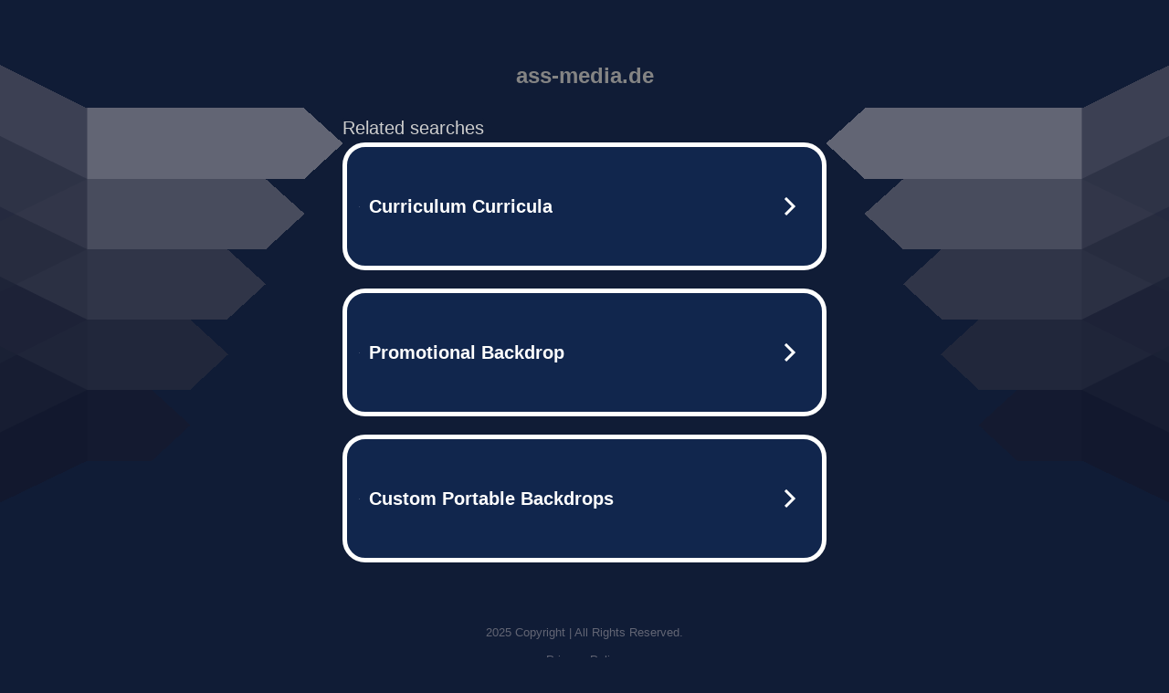

--- FILE ---
content_type: text/html; charset=UTF-8
request_url: http://www.ass-media.de/wbb2/misc.php?action=imprint&sid=eb55be1fa097a8f0f4a5bc39c2c000b7
body_size: 6247
content:
<!DOCTYPE html>
<html data-adblockkey="MFwwDQYJKoZIhvcNAQEBBQADSwAwSAJBALquDFETXRn0Hr05fUP7EJT77xYnPmRbpMy4vk8KYiHnkNpednjOANJcaXDXcKQJN0nXKZJL7TciJD8AoHXK158CAwEAAQ==_kmVKVueE+SEhOQrnjHzdN8xpa+cYNzbg4BhwfGvgw9Wp+iwlqDsu0YimpsoYpSvafp2jL6nEf9cYpqKJ0z52bQ==" xmlns="http://www.w3.org/1999/xhtml" lang="en">
<head>
    <meta http-equiv="Content-Type" content="text/html; charset=utf-8"/>
    <meta name="viewport" content="width=device-width, initial-scale=1, shrink-to-fit=no"/>
    <title>ass-media.de</title>
    <style media="screen">
.asset_star0 {
	background: url('//d38psrni17bvxu.cloudfront.net/themes/assets/star0.gif') no-repeat center;
	width: 13px;
	height: 12px;
	display: inline-block;
}

.asset_star1 {
	background: url('//d38psrni17bvxu.cloudfront.net/themes/assets/star1.gif') no-repeat center;
	width: 13px;
	height: 12px;
	display: inline-block;
}

.asset_starH {
	background: url('//d38psrni17bvxu.cloudfront.net/themes/assets/starH.gif') no-repeat center;
	width: 13px;
	height: 12px;
	display: inline-block;
}

.sitelink {
	padding-right: 16px;
}

.sellerRatings a:link,
.sellerRatings a:visited,
.sellerRatings a:hover,
.sellerRatings a:active {
	text-decoration: none;
	cursor: text;
}

.sellerRatings {
	margin:0 0 3px 20px;
}

.sitelinkHolder {
	margin:-15px 0 15px 35px;
}

#ajaxloaderHolder {
	display: block;
	width: 24px;
	height: 24px;
	background: #fff;
	padding: 8px 0 0 8px;
	margin:10px auto;
	-webkit-border-radius: 4px;
	-moz-border-radius: 4px;
	border-radius: 4px;
}</style>    <style media="screen">
* {
    margin:0;padding:0
}

body {
    background:#101c36;
    font-family: sans-serif;
    text-align: center;
    font-size:1rem;
}

.header {
    padding:1rem 1rem 0;
    overflow:hidden;
}

h1 {
    color:#848484;
    font-size:1.5rem;
}

.header-text-color:visited,
.header-text-color:link,
.header-text-color {
    color:#848484;
}

.comp-is-parked {
  margin: 4px 0 2px;
}

.comp-sponsored {
  text-align: left;
  margin: 0 0 -1.8rem 4px;
}

.wrapper1 {
    margin:1rem;
}

.wrapper2 {
    background:url('//d38psrni17bvxu.cloudfront.net/themes/cleanPeppermintBlack_657d9013/img/bottom.png') no-repeat center bottom;
    padding-bottom:140px;
}

.wrapper3 {
    background: transparent;
    max-width:300px;
    margin:0 auto 1rem;
    padding-top:1px;
    padding-bottom:1px;
}

.onDesktop {
    display:none;
}

.tcHolder {
    padding-top: 2rem;
}

.adsHolder {
    margin: 1rem 0;
    padding-top: 2rem;
    overflow:hidden;
}

.footer {
    color:#626574;
    padding:2rem 1rem;
    font-size:.8rem;
    margin:0 auto;
    max-width:440px;
}

.footer a:link,
.footer a:visited {
    color:#626574;
}

.searchHolder {
    padding:1px 0 1px 1px;
    margin:1rem auto;
    width: 95%;
    max-width: 500px;
}

@media screen and (min-width:600px) {

    .comp-is-parked,
    .comp-sponsored {
      color: #848484;
    }

    .comp-sponsored {
      margin-left: 0;
    }

    .wrapper1 {
        max-width:1500px;
        margin-left:auto;
        margin-right:auto;
    }

    .wrapper2 {
        background:url('//d38psrni17bvxu.cloudfront.net/themes/cleanPeppermintBlack_657d9013/img/arrows.png') no-repeat center top;
        padding-bottom:0;
        min-height:600px;
    }

    .wrapper3 {
        max-width:530px;
        background:none;
    }
}
</style>    <style media="screen">
.fallback-term-holder {
    display: inline-grid;
    grid-template-columns: 1fr;
    width: 100%;
    padding-top: 75px;
}

.fallback-term-link {
    grid-column: 1 / span 1; align-self: center;
    padding: 50px 13px 50px 13px; border-radius: 25px;
    border: 5px solid #ffffff; margin-bottom: 20px;
    background-color: rgb(17, 38, 77);
    text-decoration-line: none;
    font-size: 18px;
    font-weight: 700;
    color: #ffffff;
    text-align: left;
}

.fallback-arrow {
    float: right;
    width: 24px;
    height: 24px;
    background-image: url('[data-uri]');
}</style>
    
    </head>

<body id="afd">

<div class="wrapper1">
        <div class="wrapper2">
        <div class="wrapper3">
            <br/>
        <script async src="https://euob.youstarsbuilding.com/sxp/i/224f85302aa2b6ec30aac9a85da2cbf9.js" data-ch="AdsDeli - domain - landingpage" data-uvid="ae365940063d8867744d7ab415ff9e39e23d5399" class="ct_clicktrue_80705" data-jsonp="onCheqResponse"></script>
    <noscript>
        <iframe src="https://obseu.youstarsbuilding.com/ns/224f85302aa2b6ec30aac9a85da2cbf9.html?ch=AdsDeli%20-%20domain%20-%20landingpage" width="0" height="0" style="display:none"></iframe>
    </noscript>
<br/>
<div class="header" id="domainname">
        <h1>ass-media.de</h1>
    </div>
                        <div class="tcHolder">
                <div id="tc"></div>
            </div>
        </div>
    </div>
            <div class="footer">
            2025 Copyright | All Rights Reserved.
<br/><br/>
<a href="javascript:void(0);" onClick="window.open('/privacy.html', 'privacy-policy', 'width=890,height=330,left=200,top=200,menubar=no,status=yes,toolbar=no').focus()" class="privacy-policy">
    Privacy Policy
</a>
<br/><br/>
<br/><br/>
    </div>
</div>

<script type="text/javascript" language="JavaScript">
    var tcblock = {
        // Required and steady
        'container': 'tc',
        'type': 'relatedsearch',
        'colorBackground': 'transparent',
        
        'number': 3,
        
        // Font-Sizes and Line-Heights
        'fontSizeAttribution': 14,
        'fontSizeTitle': 24,
        'lineHeightTitle': 34,
        // Colors
        'colorAttribution': '#aaa',
        'colorTitleLink': '#0277bd',
        // Alphabetically
        'horizontalAlignment': 'center',
        'noTitleUnderline': false,
        'rolloverLinkColor': '#01579b',
        'verticalSpacing': 10
    };
    var searchboxBlock = {
        'container': 'search',
        'type': 'searchbox',
        'fontSizeSearchInput': 12,
        'hideSearchInputBorder': false,
        'hideSearchButtonBorder': true,
        'fontSizeSearchButton': 13,
        'colorBackground': 'transparent',
        'colorSearchButton': '#0b3279',
        'colorSearchButtonText': '#fff'
    };
    </script>
<script type="text/javascript">let isAdult=false;         let containerNames=[];         let uniqueTrackingID='MTc2Nzk5NDk4Mi42NzM3OmE2ZjRmYmIxYmFkZDI2N2VjZWQ0MzJkYmNkNWMwM2E3MmMzZjNjYTE3MWQ4ZmE4NjcwNmMxNjI5OGU5NTc3Njg6Njk2MTc2NjZhNDdkMA==';         let search='';         let themedata='eyJhbGciOiJBMTI4S1ciLCJlbmMiOiJBMTI4Q0JDLUhTMjU2In0.6IAz4fvIzrKzotdsPP6Bo0Zw3zp74Jupd_iHQSFfYye30-wr4f8yUQ.SV_IKBct2DSa4-WqLXzApA.[base64].7jhQjgIexmjG96jZaU2itg';         let domain='ass-media.de';         let scriptPath='';         let adtest='off';if(top.location!==location) { top.location.href=location.protocol + '//' + location.host + location.pathname + (location.search ? location.search + '&' : '?') + '_xafvr=NzdkZGNmMTgwNjE4MjUxYWUzZjYyYjAzZTA3M2UzMGY4ZDhhNDAzYyw2OTYxNzY2NmE5MzEw'; }let pageLoadedCallbackTriggered = false;let fallbackTriggered = false;let formerCalledArguments = false;let pageOptions = {'pubId': 'dp-teaminternet01','resultsPageBaseUrl': '//' + location.host + '/?ts=','fontFamily': 'arial','optimizeTerms': true,'maxTermLength': 40,'adtest': true,'clicktrackUrl': '//' + location.host + '/munin/a/tr/click?','attributionText': 'Ads','colorAttribution': '#b7b7b7','fontSizeAttribution': 16,'attributionBold': false,'rolloverLinkBold': false,'fontFamilyAttribution': 'arial','adLoadedCallback': function(containerName, adsLoaded, isExperimentVariant, callbackOptions) {let data = {containerName: containerName,adsLoaded: adsLoaded,isExperimentVariant: isExperimentVariant,callbackOptions: callbackOptions,terms: pageOptions.terms};if (!adsLoaded || (containerName in containerNames)) {ajaxQuery(scriptPath + "/munin/a/tr/adloaded"+ "?toggle=adloaded"+ "&uid=" + encodeURIComponent(uniqueTrackingID)+ "&domain=" + encodeURIComponent(domain)+ "&data=" + encodeURIComponent(JSON.stringify(data)));}},'pageLoadedCallback': function (requestAccepted, status) {document.body.style.visibility = 'visible';pageLoadedCallbackTriggered = true;if ((status.faillisted === true || status.faillisted == "true" || status.blocked === true || status.blocked == "true" ) && status.error_code != 25) {ajaxQuery(scriptPath + "/munin/a/tr/block?domain=" + encodeURIComponent(domain) + "&caf=1&toggle=block&reason=other&uid=" + encodeURIComponent(uniqueTrackingID));}if (status.errorcode && !status.error_code) {status.error_code = status.errorcode;}if (status.error_code) {ajaxQuery(scriptPath + "/munin/a/tr/errorcode?domain=" + encodeURIComponent(domain) + "&caf=1&toggle=errorcode&code=" + encodeURIComponent(status.error_code) + "&uid=" + encodeURIComponent(uniqueTrackingID));if ([18, 19].indexOf(parseInt(status.error_code)) != -1 && fallbackTriggered == false) {fallbackTriggered = true;if (typeof loadFeed === "function") {window.location.href = '//' + location.host;}}if (status.error_code == 20) {window.location.replace("//dp.g.doubleclick.net/apps/domainpark/domainpark.cgi?client=" + encodeURIComponent((pageOptions.pubid.match(/^ca-/i) ? "" : "ca-") + pageOptions.pubid) + "&domain_name=" + encodeURIComponent(domain) + "&output=html&drid=" + encodeURIComponent(pageOptions.domainRegistrant));}}if (status.needsreview === true || status.needsreview == "true") {ajaxQuery(scriptPath + "/munin/a/tr/needsreview?domain=" + encodeURIComponent(domain) + "&caf=1&toggle=needsreview&uid=" + encodeURIComponent(uniqueTrackingID));}if ((status.adult === true || status.adult == "true") && !isAdult) {ajaxQuery(scriptPath + "/munin/a/tr/adult?domain=" + encodeURIComponent(domain) + "&caf=1&toggle=adult&uid=" + encodeURIComponent(uniqueTrackingID));} else if ((status.adult === false || status.adult == "false") && isAdult) {ajaxQuery(scriptPath + "/munin/a/tr/nonadult?domain=" + encodeURIComponent(domain) + "&caf=1&toggle=nonadult&uid=" + encodeURIComponent(uniqueTrackingID));}if (requestAccepted) {if (status.feed) {ajaxQuery(scriptPath + "/munin/a/tr/feed?domain=" + encodeURIComponent(domain) + "&caf=1&toggle=feed&feed=" + encodeURIComponent(status.feed) + "&uid=" + encodeURIComponent(uniqueTrackingID));}if (status.error_code) {ajaxQuery(scriptPath + "/munin/a/tr/answercheck/error?domain=" + encodeURIComponent(domain) + "&caf=1&toggle=answercheck&answer=error_" + encodeURIComponent(status.error_code) + "&uid=" + encodeURIComponent(uniqueTrackingID));} else {ajaxQuery(scriptPath + "/munin/a/tr/answercheck/yes?domain=" + encodeURIComponent(domain) + "&caf=1&toggle=answercheck&answer=yes&uid=" + encodeURIComponent(uniqueTrackingID));}} else {ajaxQuery(scriptPath + "/munin/a/tr/answercheck/reject?domain=" + encodeURIComponent(domain) + "&caf=1&toggle=answercheck&answer=rejected&uid=" + encodeURIComponent(uniqueTrackingID));fallbackRedirect();}}};let x = function (obj1, obj2) {if (typeof obj1 != "object")obj1 = {};for (let key in obj2)obj1[key] = obj2[key];return obj1;};function getXMLhttp() {let xmlHttp = null;try {xmlHttp = new XMLHttpRequest();} catch (e) {try {xmlHttp = new ActiveXObject("Msxml2.XMLHTTP");} catch (ex) {try {xmlHttp = new ActiveXObject("Microsoft.XMLHTTP");} catch (exc) {}}}return xmlHttp;}function fallbackRedirect() {if (window.location.pathname !== '/zazu') {let fallbackRedirectUrl = '//' + domain + (window.location.port ? ':' + window.location.port : '') + '/zazu';window.location.replace(fallbackRedirectUrl);}}function ajaxQuery(url) {if (adtest == 'on') return false;xmlHttp = getXMLhttp();if (!xmlHttp) return ajaxBackfill(url);xmlHttp.open("GET", url, false);return xmlHttp.send(null);}function ajaxBackfill(url) {if (adtest == 'on') return false;if (url.indexOf("&toggle=browserjs") > -1) return false;try {let img = document.createElement('img');img.style.visibility = 'hidden';img.style.width = '1px';img.style.height = '1px';img.src = url + "&_t=" + new Date().getTime();document.body.appendChild(img);} catch (e) {}}ajaxQuery(scriptPath + "/munin/a/tr/browserjs?domain=" + encodeURIComponent(domain) + "&toggle=browserjs&uid=" + encodeURIComponent(uniqueTrackingID));x(pageOptions, {resultsPageBaseUrl: 'http://www.ass-media.de/?ts=eyJhbGciOiJBMTI4S1ciLCJlbmMiOiJBMTI4Q0JDLUhTMjU2In0.6IAz4fvIzrKzotdsPP6Bo0Zw3zp74Jupd_iHQSFfYye30-wr4f8yUQ.SV_IKBct2DSa4-WqLXzApA.[base64].7jhQjgIexmjG96jZaU2itg',hl: 'en',kw: '',terms: '',uiOptimize: true, channel: 'bucket007,bucket011', pubId: 'dp-teaminternet09_3ph',adtest: 'off',personalizedAds: false,clicktrackUrl: 'https://trkpcna.net/munin/a/tr/click' + '?click=caf' + '&domain=ass-media.de&uid=MTc2Nzk5NDk4Mi42NzM3OmE2ZjRmYmIxYmFkZDI2N2VjZWQ0MzJkYmNkNWMwM2E3MmMzZjNjYTE3MWQ4ZmE4NjcwNmMxNjI5OGU5NTc3Njg6Njk2MTc2NjZhNDdkMA%3D%3D&ts=eyJhbGciOiJBMTI4S1ciLCJlbmMiOiJBMTI4Q0JDLUhTMjU2In0.6IAz4fvIzrKzotdsPP6Bo0Zw3zp74Jupd_iHQSFfYye30-wr4f8yUQ.SV_IKBct2DSa4-WqLXzApA.[base64].7jhQjgIexmjG96jZaU2itg&adtest=off' });x(pageOptions, [] );x(pageOptions, { domainRegistrant:'as-drid-2580578951583088' } );function loadFeed() {let s = document.createElement('script');let blurredTerms = document.getElementById('blurred-terms');if (blurredTerms !== null) {blurredTerms.style.display = "none";}s.src = '//www.google.com/adsense/domains/caf.js?abp=1&adsdeli=true';document.body.appendChild(s);let a = Array.prototype.slice.call(arguments);s.onload = function () {let c = google.ads.domains.Caf;switch (a.length) {case 1:return new c(a[0]);case 2:return new c(a[0], a[1]);case 3:return new c(a[0], a[1], a[2]);case 4:return new c(a[0], a[1], a[2], a[3]);case 5:return new c(a[0], a[1], a[2], a[3], a[4]);}return c.apply(null, a);};}</script>
<script type="text/javascript">
var ls = function(xhr, token) {
    xhr.onreadystatechange = function () {
        if (xhr.readyState === XMLHttpRequest.DONE) {
            if (xhr.status < 200 || xhr.status >= 400) {
                console.log('There was a problem with the request.');
            }
            
            if (typeof window.onRTBFailure === 'function') { window.onRTBFailure(); }
        }
    }
    
    xhr.open('GET', '/munin/a/l' + 's?t=69617666&token=' + encodeURI(token), true);
    xhr.send();
};
ls(new XMLHttpRequest(), 'ae365940063d8867744d7ab415ff9e39e23d5399');
</script>

<script type='text/javascript'>x(pageOptions, { "styleId":5837883959});</script>
<script>
    function getLoadFeedArguments() {
        let arguments = [
            pageOptions
        ];

        let possibleArguments = ['adblock', 'adblock1', 'adblock2', 'tcblock', 'searchboxBlock', 'rtblock', 'rsblock', 'searchblock'];
        for (let i = 0; i < possibleArguments.length; i++) {
            if (typeof this[possibleArguments[i]] !== 'undefined') {
                arguments.push(this[possibleArguments[i]]);
            }
        }

        return arguments;
    }
</script>

    <script>
        loadFeed(...getLoadFeedArguments());
    </script>
</body>
</html>


--- FILE ---
content_type: text/html; charset=UTF-8
request_url: https://syndicatedsearch.goog/afs/ads?sjk=8APeQZ8UTmGgwXNsaYe3Ww%3D%3D&adtest=off&psid=5837883959&pcsa=false&channel=bucket007%2Cbucket011&client=dp-teaminternet09_3ph&r=m&hl=en&rpbu=http%3A%2F%2Fwww.ass-media.de%2F%3Fts%3DeyJhbGciOiJBMTI4S1ciLCJlbmMiOiJBMTI4Q0JDLUhTMjU2In0.6IAz4fvIzrKzotdsPP6Bo0Zw3zp74Jupd_iHQSFfYye30-wr4f8yUQ.SV_IKBct2DSa4-WqLXzApA.kqTiZ9qfPnt1jZh9fJLPku2KMpGhmQRNR9K0yrrPPpB7mfQ9kWeibP1t9fNC9KHPqonzGT_bfayyYVfDmlFxEWsyfjjliMLJUcJ_SFMg5Autxo7-PdoTmpSipfi5KHbEogyjzavXeeynC9BYAglUdz4Wd1hwpNnn50pAt2NaLrQr8WE4yY81WcW_HU3VbMsV_cN-fUOk_gBaiT8_Ncv7QO2V3CBlXYCgQtELGBsg5zLbx_Q72PAJxpnCxHmX-sAOiLLzAGkDizOgICFDIdQTQ5Fb5CJZRV0ZLeS2ZWBPqYp83bLSTfV8TAUcIpOxqXT-T8c8SWlilbbfuf5qxUxLxsamZ8Jde6LAJW8gzbjnWMJeUXbeaQzZZ51tmlo0iI4ZGgH2KtShtEs7B7TbX0pb5PkmABFv7a-oa2qyP0K3baxNfmeKbHixlMQ0f6YyqBi0kmQux581YPz7owlbZMVuX6ZaL-VBwoWsAknYLx8-PTnMWz-WZvcL-e1dEQ4qRBtxkdiWvnYRbkdEsW49mrAcUYUQCu5y4lZVMm3gL62vRYY23bufW95UnnofZMUznWixkEQSrHFouIbQselpw1drle5m3Lh-Dc_pgLz7I6utufU.7jhQjgIexmjG96jZaU2itg&type=3&swp=as-drid-2580578951583088&oe=UTF-8&ie=UTF-8&fexp=21404%2C17301431%2C17301433%2C17301436%2C17301266%2C72717107%2C17301545&format=r3%7Cs&nocache=3601767994982988&num=0&output=afd_ads&domain_name=www.ass-media.de&v=3&bsl=8&pac=0&u_his=2&u_tz=0&dt=1767994983003&u_w=1280&u_h=720&biw=1280&bih=720&psw=1280&psh=754&frm=0&uio=--&cont=tc&drt=0&jsid=caf&jsv=842209568&rurl=http%3A%2F%2Fwww.ass-media.de%2Fwbb2%2Fmisc.php%3Faction%3Dimprint%26sid%3Deb55be1fa097a8f0f4a5bc39c2c000b7
body_size: 3427
content:
<!doctype html><html lang="en"> <head> <style id="ssr-boilerplate">body{-webkit-text-size-adjust:100%; font-family:arial,sans-serif; margin:0;}.div{-webkit-box-flex:0 0; -webkit-flex-shrink:0; flex-shrink:0;max-width:100%;}.span:last-child, .div:last-child{-webkit-box-flex:1 0; -webkit-flex-shrink:1; flex-shrink:1;}.a{text-decoration:none; text-transform:none; color:inherit; display:inline-block;}.span{-webkit-box-flex:0 0; -webkit-flex-shrink:0; flex-shrink:0;display:inline-block; overflow:hidden; text-transform:none;}.img{border:none; max-width:100%; max-height:100%;}.i_{display:-ms-flexbox; display:-webkit-box; display:-webkit-flex; display:flex;-ms-flex-align:start; -webkit-box-align:start; -webkit-align-items:flex-start; align-items:flex-start;box-sizing:border-box; overflow:hidden;}.v_{-webkit-box-flex:1 0; -webkit-flex-shrink:1; flex-shrink:1;}.j_>span:last-child, .j_>div:last-child, .w_, .w_:last-child{-webkit-box-flex:0 0; -webkit-flex-shrink:0; flex-shrink:0;}.l_{-ms-overflow-style:none; scrollbar-width:none;}.l_::-webkit-scrollbar{display:none;}.s_{position:relative; display:inline-block;}.u_{position:absolute; top:0; left:0; height:100%; background-repeat:no-repeat; background-size:auto 100%;}.t_{display:block;}.r_{display:-ms-flexbox; display:-webkit-box; display:-webkit-flex; display:flex;-ms-flex-align:center; -webkit-box-align:center; -webkit-align-items:center; align-items:center;-ms-flex-pack:center; -webkit-box-pack:center; -webkit-justify-content:center; justify-content:center;}.q_{box-sizing:border-box; max-width:100%; max-height:100%; overflow:hidden;display:-ms-flexbox; display:-webkit-box; display:-webkit-flex; display:flex;-ms-flex-align:center; -webkit-box-align:center; -webkit-align-items:center; align-items:center;-ms-flex-pack:center; -webkit-box-pack:center; -webkit-justify-content:center; justify-content:center;}.n_{text-overflow:ellipsis; white-space:nowrap;}.p_{-ms-flex-negative:1; max-width: 100%;}.m_{overflow:hidden;}.o_{white-space:nowrap;}.x_{cursor:pointer;}.y_{display:none; position:absolute; z-index:1;}.k_>div:not(.y_) {display:-webkit-inline-box; display:-moz-inline-box; display:-ms-inline-flexbox; display:-webkit-inline-flex; display:inline-flex; vertical-align:middle;}.k_.topAlign>div{vertical-align:top;}.k_.centerAlign>div{vertical-align:middle;}.k_.bottomAlign>div{vertical-align:bottom;}.k_>span, .k_>a, .k_>img, .k_{display:inline; vertical-align:middle;}.si101:nth-of-type(5n+1) > .si141{border-left: #1f8a70 7px solid;}.rssAttrContainer ~ .si101:nth-of-type(5n+2) > .si141{border-left: #1f8a70 7px solid;}.si101:nth-of-type(5n+3) > .si141{border-left: #bedb39 7px solid;}.rssAttrContainer ~ .si101:nth-of-type(5n+4) > .si141{border-left: #bedb39 7px solid;}.si101:nth-of-type(5n+5) > .si141{border-left: #ffe11a 7px solid;}.rssAttrContainer ~ .si101:nth-of-type(5n+6) > .si141{border-left: #ffe11a 7px solid;}.si101:nth-of-type(5n+2) > .si141{border-left: #fd7400 7px solid;}.rssAttrContainer ~ .si101:nth-of-type(5n+3) > .si141{border-left: #fd7400 7px solid;}.si101:nth-of-type(5n+4) > .si141{border-left: #004358 7px solid;}.rssAttrContainer ~ .si101:nth-of-type(5n+5) > .si141{border-left: #004358 7px solid;}.z_{cursor:pointer;}.si130{display:inline; text-transform:inherit;}.flexAlignStart{-ms-flex-align:start; -webkit-box-align:start; -webkit-align-items:flex-start; align-items:flex-start;}.flexAlignBottom{-ms-flex-align:end; -webkit-box-align:end; -webkit-align-items:flex-end; align-items:flex-end;}.flexAlignCenter{-ms-flex-align:center; -webkit-box-align:center; -webkit-align-items:center; align-items:center;}.flexAlignStretch{-ms-flex-align:stretch; -webkit-box-align:stretch; -webkit-align-items:stretch; align-items:stretch;}.flexJustifyStart{-ms-flex-pack:start; -webkit-box-pack:start; -webkit-justify-content:flex-start; justify-content:flex-start;}.flexJustifyCenter{-ms-flex-pack:center; -webkit-box-pack:center; -webkit-justify-content:center; justify-content:center;}.flexJustifyEnd{-ms-flex-pack:end; -webkit-box-pack:end; -webkit-justify-content:flex-end; justify-content:flex-end;}</style>  <style>.si101{width:100%; -ms-flex-negative:1;-webkit-box-flex:1 0; -webkit-flex-shrink:1; flex-shrink:1;}.si144{font-weight:700;background-color:#11264d;border-radius:25px;border:5px solid #ffffff;font-size:20px;line-height:26px;margin-bottom:20px;padding-bottom:50px;padding-left:13px;padding-right:13px;padding-top:50px;color:#ffffff;width:100%; -ms-flex-negative:1;-webkit-box-flex:1 0; -webkit-flex-shrink:1; flex-shrink:1;}.si144:hover{background-color:#242b42;text-decoration:underline;}.si33{margin-left:10px;margin-right:10px;width:100%; -ms-flex-negative:1;-webkit-box-flex:1 0; -webkit-flex-shrink:1; flex-shrink:1;}.si102{border-radius:15px;height:30px;width:1px;}.si128{height:1px;width:100%; -ms-flex-negative:1;-webkit-box-flex:1 0; -webkit-flex-shrink:1; flex-shrink:1;}div>div.si128:last-child{display:none;}.si133{background-color:#101c36;border-radius:2px;font-size:20px;line-height:22px;margin-bottom:5px;color:#cdcdcd;}.si135{background-color:#101c36;height:100%;}.si143{border-radius:12px;margin-right:10px;width:24px;}.si130{font-weight:700;}.rssAttrContainer{width:100%; -ms-flex-negative:1;-webkit-box-flex:1 0; -webkit-flex-shrink:1; flex-shrink:1;}.si133{background-color:#101c36;border-radius:2px;font-size:20px;line-height:22px;margin-bottom:5px;color:#cdcdcd;}.si135{background-color:#101c36;padding-bottom:0px;padding-right:0px;}</style> <meta content="NOINDEX, NOFOLLOW" name="ROBOTS"> <meta content="telephone=no" name="format-detection"> <meta content="origin" name="referrer">    </head> <body>  <div id="adBlock">   <div id="ssrad-master" data-csa-needs-processing="1" data-num-ads="3" class="parent_container"><div class="i_ div si135" style="-ms-flex-direction:row; -webkit-box-orient:horizontal; -webkit-flex-direction:row; flex-direction:row;-ms-flex-pack:start; -webkit-box-pack:start; -webkit-justify-content:flex-start; justify-content:flex-start;-ms-flex-align:start; -webkit-box-align:start; -webkit-align-items:flex-start; align-items:flex-start;-ms-flex-wrap:wrap; -webkit-flex-wrap:wrap; flex-wrap:wrap;" data-ad-container="1"><div class="i_ div rssAttrContainer" style="-ms-flex-direction:row; -webkit-box-orient:horizontal; -webkit-flex-direction:row; flex-direction:row;"><span class="p_ si133 span">Related searches</span></div><div id="e1" class="i_ div clicktrackedAd_js si101" style="-ms-flex-direction:row; -webkit-box-orient:horizontal; -webkit-flex-direction:row; flex-direction:row;"><a href="http://www.ass-media.de/?ts=eyJhbGciOiJBMTI4S1ciLCJlbmMiOiJBMTI4Q0JDLUhTMjU2In0.6IAz4fvIzrKzotdsPP6Bo0Zw3zp74Jupd_iHQSFfYye30-wr4f8yUQ.SV_IKBct2DSa4-WqLXzApA.[base64].7jhQjgIexmjG96jZaU2itg&amp;query=Curriculum+Curricula&amp;afdToken=[base64]&amp;pcsa=false" data-nb="0" target="_top" class="i_ a si144" style="-ms-flex-direction:row; -webkit-box-orient:horizontal; -webkit-flex-direction:row; flex-direction:row;-ms-flex-pack:start; -webkit-box-pack:start; -webkit-justify-content:flex-start; justify-content:flex-start;-ms-flex-align:center; -webkit-box-align:center; -webkit-align-items:center; align-items:center;"><div class="i_ div si69" style="-ms-flex-direction:row; -webkit-box-orient:horizontal; -webkit-flex-direction:row; flex-direction:row;-ms-flex-pack:center; -webkit-box-pack:center; -webkit-justify-content:center; justify-content:center;-ms-flex-align:center; -webkit-box-align:center; -webkit-align-items:center; align-items:center;"><div class="i_ div" style="-ms-flex-direction:row; -webkit-box-orient:horizontal; -webkit-flex-direction:row; flex-direction:row;"><div aria-hidden="true" tabindex="-1" class="div q_ si102"><img src="https://afs.googleusercontent.com/ad_icons/standard/publisher_icon_image/search.svg?c=%23ffffff" alt="" loading="lazy" class="img"></div></div></div><div class="i_ div si33" style="-ms-flex-direction:row; -webkit-box-orient:horizontal; -webkit-flex-direction:row; flex-direction:row;-ms-flex-pack:start; -webkit-box-pack:start; -webkit-justify-content:flex-start; justify-content:flex-start;-ms-flex-align:center; -webkit-box-align:center; -webkit-align-items:center; align-items:center;"><span class="p_ si34 span">Curriculum Curricula</span></div><div aria-hidden="true" tabindex="-1" class="div q_ si143 w_"><img src="https://afs.googleusercontent.com/ad_icons/standard/publisher_icon_image/chevron.svg?c=%23ffffff" alt="" loading="lazy" class="img"></div></a></div><div id="e2" class="i_ div clicktrackedAd_js si101" style="-ms-flex-direction:row; -webkit-box-orient:horizontal; -webkit-flex-direction:row; flex-direction:row;"><a href="http://www.ass-media.de/?ts=eyJhbGciOiJBMTI4S1ciLCJlbmMiOiJBMTI4Q0JDLUhTMjU2In0.6IAz4fvIzrKzotdsPP6Bo0Zw3zp74Jupd_iHQSFfYye30-wr4f8yUQ.SV_IKBct2DSa4-WqLXzApA.[base64].7jhQjgIexmjG96jZaU2itg&amp;query=Promotional+Backdrop&amp;afdToken=[base64]&amp;pcsa=false" data-nb="0" target="_top" class="i_ a si144" style="-ms-flex-direction:row; -webkit-box-orient:horizontal; -webkit-flex-direction:row; flex-direction:row;-ms-flex-pack:start; -webkit-box-pack:start; -webkit-justify-content:flex-start; justify-content:flex-start;-ms-flex-align:center; -webkit-box-align:center; -webkit-align-items:center; align-items:center;"><div class="i_ div si69" style="-ms-flex-direction:row; -webkit-box-orient:horizontal; -webkit-flex-direction:row; flex-direction:row;-ms-flex-pack:center; -webkit-box-pack:center; -webkit-justify-content:center; justify-content:center;-ms-flex-align:center; -webkit-box-align:center; -webkit-align-items:center; align-items:center;"><div class="i_ div" style="-ms-flex-direction:row; -webkit-box-orient:horizontal; -webkit-flex-direction:row; flex-direction:row;"><div aria-hidden="true" tabindex="-1" class="div q_ si102"><img src="https://afs.googleusercontent.com/ad_icons/standard/publisher_icon_image/search.svg?c=%23ffffff" alt="" loading="lazy" class="img"></div></div></div><div class="i_ div si33" style="-ms-flex-direction:row; -webkit-box-orient:horizontal; -webkit-flex-direction:row; flex-direction:row;-ms-flex-pack:start; -webkit-box-pack:start; -webkit-justify-content:flex-start; justify-content:flex-start;-ms-flex-align:center; -webkit-box-align:center; -webkit-align-items:center; align-items:center;"><span class="p_ si34 span">Promotional Backdrop</span></div><div aria-hidden="true" tabindex="-1" class="div q_ si143 w_"><img src="https://afs.googleusercontent.com/ad_icons/standard/publisher_icon_image/chevron.svg?c=%23ffffff" alt="" loading="lazy" class="img"></div></a></div><div id="e3" class="i_ div clicktrackedAd_js si101" style="-ms-flex-direction:row; -webkit-box-orient:horizontal; -webkit-flex-direction:row; flex-direction:row;"><a href="http://www.ass-media.de/?ts=eyJhbGciOiJBMTI4S1ciLCJlbmMiOiJBMTI4Q0JDLUhTMjU2In0.6IAz4fvIzrKzotdsPP6Bo0Zw3zp74Jupd_iHQSFfYye30-wr4f8yUQ.SV_IKBct2DSa4-WqLXzApA.[base64].7jhQjgIexmjG96jZaU2itg&amp;query=Custom+Portable+Backdrops&amp;afdToken=[base64]&amp;pcsa=false" data-nb="0" target="_top" class="i_ a si144" style="-ms-flex-direction:row; -webkit-box-orient:horizontal; -webkit-flex-direction:row; flex-direction:row;-ms-flex-pack:start; -webkit-box-pack:start; -webkit-justify-content:flex-start; justify-content:flex-start;-ms-flex-align:center; -webkit-box-align:center; -webkit-align-items:center; align-items:center;"><div class="i_ div si69" style="-ms-flex-direction:row; -webkit-box-orient:horizontal; -webkit-flex-direction:row; flex-direction:row;-ms-flex-pack:center; -webkit-box-pack:center; -webkit-justify-content:center; justify-content:center;-ms-flex-align:center; -webkit-box-align:center; -webkit-align-items:center; align-items:center;"><div class="i_ div" style="-ms-flex-direction:row; -webkit-box-orient:horizontal; -webkit-flex-direction:row; flex-direction:row;"><div aria-hidden="true" tabindex="-1" class="div q_ si102"><img src="https://afs.googleusercontent.com/ad_icons/standard/publisher_icon_image/search.svg?c=%23ffffff" alt="" loading="lazy" class="img"></div></div></div><div class="i_ div si33" style="-ms-flex-direction:row; -webkit-box-orient:horizontal; -webkit-flex-direction:row; flex-direction:row;-ms-flex-pack:start; -webkit-box-pack:start; -webkit-justify-content:flex-start; justify-content:flex-start;-ms-flex-align:center; -webkit-box-align:center; -webkit-align-items:center; align-items:center;"><span class="p_ si34 span">Custom Portable Backdrops</span></div><div aria-hidden="true" tabindex="-1" class="div q_ si143 w_"><img src="https://afs.googleusercontent.com/ad_icons/standard/publisher_icon_image/chevron.svg?c=%23ffffff" alt="" loading="lazy" class="img"></div></a></div></div></div> </div> <div id="ssrab" style="display:none;"><!--leader-content--><div id="ssrsb-slave-1"></div></div> <script nonce="ZPLx0lY5VtqF7qKH_WAXuQ">window.AFS_AD_REQUEST_RETURN_TIME_ = Date.now();window.IS_GOOGLE_AFS_IFRAME_ = true;function populate(el) { var adBlock = document.getElementById("adBlock"); adBlock.innerHTML += el;}
var IS_GOOGLE_AFS_IFRAME_ = true;
var ad_json = {"caps":[{"n":"queryId","v":"Z3Zhaf3YFISaivYPhKyKqQc"}],"sbs":[{"fn":"slave-1","afdt":"[base64]","label":"Search Ads"}],"rs_attr":{"t":"Related Links","u":""},"gd":{"ff":{"fd":"swap","eiell":true,"pcsbs":"44","pcsbp":"8","esb":true},"cd":{"pid":"dp-teaminternet09_3ph","eawp":"partner-dp-teaminternet09_3ph","qi":"Z3Zhaf3YFISaivYPhKyKqQc"},"pc":{"ct":true},"dc":{"d":true}}};</script> <script src="/adsense/domains/caf.js?pac=0" type="text/javascript" nonce="ZPLx0lY5VtqF7qKH_WAXuQ"></script>  </body> </html>